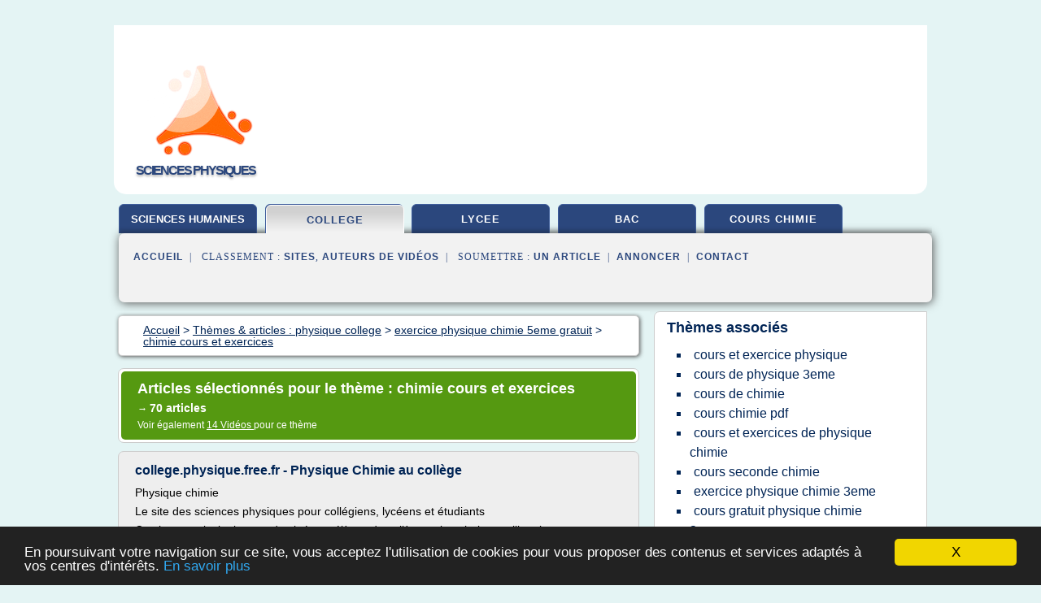

--- FILE ---
content_type: text/html; charset=UTF-8
request_url: https://www.sciencesphysiques.fr/ph/c,k/bloglist/chimie+cours+et+exercices,1
body_size: 55736
content:
<html><head><title>chimie cours et exercices :
              college.physique.free.fr - Physique Chimie au coll&#xE8;ge
                (article) 
              </title><meta http-equiv="content-type" content="text/html; charset=utf-8"/><meta name="description" content="Sites sur chimie cours et exercices: ; "/><meta name="keywords" content="physique college, chimie cours et exercices, vid&#xE9;os, article, videos, articles, video, vid&#xE9;o"/><meta content="General" name="rating"/><link href="/taggup/css/style,v2.css" rel="stylesheet" type="text/css"/><link href="/taggup/css/fluid_grid.css" rel="stylesheet" type="text/css"/><link href="/taggup/css/glow-tabs/tabs.css" rel="stylesheet" type="text/css"/><script type="text/javascript" src="/taggup//js/taggup.js"><!--NOT EMPTY--></script><script src="/taggup/domains/common/jquery/js/jquery-1.7.1.min.js"><!--NOT EMPTY--></script><script src="/taggup/domains/common/jquery/js/jquery-ui-1.8.17.custom.min.js"><!--NOT EMPTY--></script><link href="/taggup/domains/common/jquery/css/ui-lightness/jquery-ui-1.8.17.custom.css" media="all" type="text/css" rel="stylesheet"/><script type="text/javascript" src="/taggup/domains/common/windows_js_1.3/javascripts/prototype.js"><!--NOT EMPTY--></script><script type="text/javascript" src="/taggup/domains/common/windows_js_1.3/javascripts/window.js"><!--NOT EMPTY--></script><script type="text/javascript" src="/taggup/domains/common/windows_js_1.3/javascripts/effects.js"><!--NOT EMPTY--></script><script type="text/javascript" src="/taggup/domains/common/windows_js_1.3/javascripts/window_ext.js"><!--NOT EMPTY--></script><link href="/taggup/domains/common/windows_js_1.3/themes/default.css" rel="stylesheet" type="text/css"/><script type="text/javascript">var switchTo5x=true;</script>
<script type="text/javascript" src="https://w.sharethis.com/button/buttons.js"></script>
<script type="text/javascript" src="https://s.sharethis.com/loader.js"></script>

<script type="text/javascript">

   jQuery.noConflict();

   jQuery(document).ready(function(){
     jQuery("a.ext").click(function(){ 
        var url = this.href;

        jQuery.ajax({
        async: false,
        type: "GET",
        url: "/logger", 
        data: {
                sid: Math.random(), 
                clicked: url,
		source: window.location.href
        },
        contentType: "application/x-www-form-urlencoded; charset=UTF-8",
        cache: false
        });
        return true; 
    });
  });

  </script><meta name="viewport" content="width=device-width, initial-scale=1"/><script async="" src="//pagead2.googlesyndication.com/pagead/js/adsbygoogle.js"></script><script>
	  (adsbygoogle = window.adsbygoogle || []).push({
	    google_ad_client: "ca-pub-0960210551554417",
	    enable_page_level_ads: true
	  });
	</script></head><body id="top"><script type="text/javascript">
  window.google_analytics_uacct = "UA-1031560-1"
</script>
<center><div id="fixed_header"><div id="fixed_header_logo"><a href="/"><img border="0" src="/logo.png"/></a></div><div id="fixed_header_menu" style="padding-right: 30px"><a onclick="Element.show('navigation_menu'); Element.hide('show_menu');Element.show('hide_menu');" id="show_menu" style="cursor: pointer">Menu</a><a onclick="Element.hide('navigation_menu'); Element.hide('hide_menu');Element.show('show_menu');" id="hide_menu" style="cursor: pointer">Fermer Menu</a></div></div><script type="text/javascript">
    Element.hide('hide_menu');
  </script><div id="fixed_header_mobile"><div id="fixed_header_logo"><a href="/"><img border="0" src="/logo.png"/></a></div><div id="fixed_header_menu" style="padding-right: 30px"><a onclick="Element.show('navigation_menu'); Element.hide('show_mobile_menu');Element.show('hide_mobile_menu');" id="show_mobile_menu" style="cursor: pointer">Menu</a><a onclick="Element.hide('navigation_menu'); Element.hide('hide_mobile_menu');Element.show('show_mobile_menu');" id="hide_mobile_menu" style="cursor: pointer">Fermer Menu</a></div></div><script type="text/javascript">
    Element.hide('hide_mobile_menu');
  </script><script type="text/javascript"><!--
     if(jQuery(window).outerWidth() > 768){
       jQuery("#fixed_header").hide();
     }

     jQuery(window).resize(function () {
        jQuery("#navigation_menu").hide();
        jQuery("#hide_mobile_menu").hide();
        jQuery("#show_mobile_menu").show();
        jQuery("#hide_menu").hide();
        jQuery("#show_menu").show();
        if (jQuery(this).scrollTop() > 80) {
           jQuery("#fixed_header").show();
        } else {
           jQuery("#fixed_header").hide();
        }
     });


     jQuery(window).scroll(function () { 
	jQuery("#navigation_menu").hide();
	jQuery("#hide_mobile_menu").hide();
	jQuery("#show_mobile_menu").show();
	jQuery("#hide_menu").hide();
	jQuery("#show_menu").show();

	if (jQuery(this).scrollTop() > 80) {
           jQuery("#fixed_header").show();
	} else {
	   jQuery("#fixed_header").hide();
	}
     });

      --></script><div id="container"><!--header-top--><div class="logo_container"><table cellspacing="0" cellpadding="10" border="0"><tr><td align="center">      <a href="/">
        <img border="0" src="/logo.png"/>
      </a>
      <div class="logo"><a>sciences physiques</a></div>

</td><td><div class="header_banner_ad"><script async src="//pagead2.googlesyndication.com/pagead/js/adsbygoogle.js"></script>
<!-- responsive-text-display -->
<ins class="adsbygoogle"
     style="display:block"
     data-ad-client="ca-pub-0960210551554417"
     data-ad-slot="9996705600"
     data-ad-format="auto"
     data-full-width-responsive="true"></ins>
<script>
(adsbygoogle = window.adsbygoogle || []).push({});
</script>

</div></td></tr></table></div><div id="navigation_menu"><ul><li><a href="/index.html">Accueil</a></li><li><a href="/index.html"> Sciences Humaines</a></li><li><a href="/ph/2/physique+college.html" id="current" class="selected"> Physique College</a></li><li><a href="/ph/3/physique+lycee.html"> Physique Lyc&#xE9;e</a></li><li><a href="/ph/4/bac+physique.html"> Bac Physique</a></li><li><a href="/ph/5/cours+chimie.html"> Cours Chimie</a></li><li><a href="/ph/top/blogs/0">Classement de Sites</a></li><li><a href="/ph/top/producers/0">Classement Auteurs de Vid&#xE9;os</a></li><li><a rel="nofollow" href="/submit.php">
        Soumettre 
      un article</a></li><li><a rel="nofollow" href="/advertise.php">Annoncer</a></li><li><a rel="nofollow" href="/contact.php">Contact</a></li></ul></div><script type="text/javascript">
             Element.hide('navigation_menu');
           </script><div id="header"><ul id="navigation"><li><a href="/index.html" style="letter-spacing: 0px;">sciences humaines</a></li><li id="current" class="selected"><a href="/ph/2/physique+college.html">college</a></li><li><a href="/ph/3/physique+lycee.html">lycee</a></li><li><a href="/ph/4/bac+physique.html">bac</a></li><li><a href="/ph/5/cours+chimie.html">cours chimie</a></li><li class="shadow"/></ul><div id="subnavigation"><span>&#xA0;&#xA0;</span><a href="/index.html">Accueil</a><span>&#xA0;&#xA0;|&#xA0;&#xA0; 
        Classement :
      </span><a href="/ph/top/blogs/0">Sites</a><span>, </span><a href="/ph/top/producers/0">Auteurs de Vid&#xE9;os</a><span>&#xA0;&#xA0;|&#xA0;&#xA0; 
        Soumettre :
      </span><a rel="nofollow" href="/submit.php">un article</a><span>&#xA0;&#xA0;|&#xA0;&#xA0;</span><a rel="nofollow" href="/advertise.php">Annoncer</a><span>&#xA0;&#xA0;|&#xA0;&#xA0;</span><a rel="nofollow" href="/contact.php">Contact</a><div id="header_ad"><script type="text/javascript"><!--
        google_ad_client = "pub-0960210551554417";
        /* 728x15, created 3/31/11 */
        google_ad_slot = "0839699374";
        google_ad_width = 728;
        google_ad_height = 15;
        //-->
        </script>
        <script type="text/javascript"
        src="https://pagead2.googlesyndication.com/pagead/show_ads.js">
          <!--NOT EMPTY-->
        </script>
</div></div></div><div id="content"><div id="path"><ol vocab="http://schema.org/" typeof="BreadcrumbList" id="path_BreadcrumbList"><li property="itemListElement" typeof="ListItem"><a property="item" typeof="WebPage" href="/index.html"><span property="name">Accueil</span></a><meta property="position" content="1"/></li><li><span> &gt; </span></li><li property="itemListElement" typeof="ListItem"><a class="selected" property="item" typeof="WebPage" href="/ph/2/physique+college.html"><span property="name">Th&#xE8;mes &amp; articles :
                            physique college</span></a><meta property="position" content="2"/></li><li><span> &gt; </span></li><li property="itemListElement" typeof="ListItem"><a href="/ph/c,k/bloglist/exercice+physique+chimie+5eme+gratuit,0" typeof="WebPage" property="item"><span property="name">exercice physique chimie 5eme gratuit</span></a><meta property="position" content="3"/></li><li><span> &gt; </span></li><li property="itemListElement" typeof="ListItem"><a href="/ph/c,k/bloglist/chimie+cours+et+exercices,0" typeof="WebPage" property="item"><span property="name">chimie cours et exercices</span></a><meta property="position" content="4"/></li></ol></div><div id="main_content"><div class="pagination"><div class="pagination_inner"><p class="hilite">
        Articles s&#xE9;lectionn&#xE9;s pour le th&#xE8;me : 
      chimie cours et exercices</p><p> 
		      &#x2192; <span class="bold">70
        articles 
      </span></p><p>
         Voir &#xE9;galement
      <a href="/ph/c,k/videolist/chimie+cours+et+exercices,0">14 
        Vid&#xE9;os
      </a>
        pour ce th&#xE8;me
      </p></div></div><div id="itemList"><div class="evenItem"><h1>college.physique.free.fr - Physique Chimie au coll&#xE8;ge</h1><p>Physique chimie</p><p>Le site des sciences physiques pour&#xA0;coll&#xE9;giens, lyc&#xE9;ens et &#xE9;tudiants</p><p>Ce site est principalement destin&#xE9; aux &#xE9;l&#xE8;ves de coll&#xE8;ge qui souhaitent utiliser les ressources gratuites de physique chimie pr&#xE9;sentes sur&#xA0;internet. De nombreux cours et activit&#xE9;s (souvent d'une qualit&#xE9; et d'une inventivit&#xE9; p&#xE9;dagogique remarquables.) sont disponibles sur le net mais le temps, et parfois...<read_more/></p><p><a target="_blank" href="/ph/blog/college.physique.free.fr/0#http://college.physique.free.fr/" class="ext" rel="nofollow">
        Lire la suite
      <img class="icon" border="0" src="/taggup/domains/common/ext_arrow.png"/></a></p><p><span class="property">Date: </span>2016-11-10 07:07:19<br/><span class="property">
        Site :
      </span><a href="/ph/blog/college.physique.free.fr/0">http://college.physique.free.fr</a></p><p><span class="property">
        Th&#xE8;mes li&#xE9;s 
      : </span><a href="/ph/c,k/bloglist/exercices+de+physique+chimie+de+college+-+classe+de+4eme,0" style="font-size: &#10;      11px&#10;    ;">exercices de physique chimie de college - classe de 4eme</a> /
         <a href="/ph/c,k/bloglist/site+de+physique+chimie+college,0" style="font-size: &#10;      12px&#10;    ;">site de physique chimie college</a> /
         <a href="/ph/c,k/bloglist/cours+physique+chimie+3eme+college,0" style="font-size: &#10;      12px&#10;    ;">cours physique chimie 3eme college</a> /
         <a href="/ph/c,k/bloglist/programme+physique+chimie+college+4eme,0" style="font-size: &#10;      11px&#10;    ;">programme physique chimie college 4eme</a> /
         <a href="/ph/c,k/bloglist/physique+chimie+college+4eme,0" style="font-size: &#10;      12px&#10;    ;">physique chimie college 4eme</a></p><div class="tag_ad">

<style type="text/css">
@media (min-width: 769px) {
div.tag_ad_1_desktop {  }
div.tag_ad_1_mobile { display: none }
}

@media (max-width: 768px) {
div.tag_ad_1_mobile {  }
div.tag_ad_1_desktop { display: none }
}

</style>

<div class="tag_ad_1_desktop">

<script type="text/javascript"><!--
        google_ad_client = "pub-0960210551554417";
        /* 468x15, created 3/31/11 */
        google_ad_slot = "8030561878";
        google_ad_width = 468;
        google_ad_height = 15;
        //-->
        </script>
        <script type="text/javascript"
        src="https://pagead2.googlesyndication.com/pagead/show_ads.js">
          <!--NOT EMPTY-->
        </script>

</div>


<div class="tag_ad_1_mobile">

<script async src="//pagead2.googlesyndication.com/pagead/js/adsbygoogle.js"></script>
<!-- responsive-text-display -->
<ins class="adsbygoogle"
     style="display:block"
     data-ad-client="ca-pub-0960210551554417"
     data-ad-slot="9996705600"
     data-ad-format="auto"></ins>
<script>
(adsbygoogle = window.adsbygoogle || []).push({});
</script>

</div>
</div></div><div class="oddItem"><h2>SOCLES, le dispositif de soutien &#xE0; la formation en ...</h2><p>SOCLES, le dispositif de soutien &#xE0; la formation en sciences</p><p>Accueil &#xB7; SOCLES, le dispositif de soutien &#xE0; la formation en sciences</p><p>SOCLE 3</p><p>QuidQuam ?</p><p>SOCLES, C'EST QUOI?</p><p>Le projet SOCLES pour &#xAB; Services Ouverts de Cours Libres En Sciences &#xBB; consiste &#xE0; la cr&#xE9;ation d'un dispositif complet et unique de soutien &#xE0; la formation &#xE0; distance, avec une offre de plus de 1000 heures de contenus...<read_more/></p><p><a target="_blank" href="/ph/blog/www.unisciel.fr/0#http://www.unisciel.fr/socles/" class="ext" rel="nofollow">
        Lire la suite
      <img class="icon" border="0" src="/taggup/domains/common/ext_arrow.png"/></a></p><p><br/><span class="property">
        Site :
      </span><a href="/ph/blog/www.unisciel.fr/0">http://www.unisciel.fr</a></p><p><span class="property">
        Th&#xE8;mes li&#xE9;s 
      : </span><a href="/ph/c,k/bloglist/cours+d+ete+chimie+physique,0" style="font-size: &#10;      18px&#10;    ;">cours d ete chimie physique</a> /
         <a href="/ph/c,k/bloglist/cours+de+sciences+physique+chimie,0" style="font-size: &#10;      16px&#10;    ;">cours de sciences physique chimie</a> /
         <a href="/ph/c,k/bloglist/cours+de+physique+chimie+licence+1,0" style="font-size: &#10;      12px&#10;    ;">cours de physique chimie licence 1</a> /
         <a href="/ph/c,k/bloglist/cours+et+exercices+de+physique+licence+1,0" style="font-size: &#10;      12px&#10;    ;">cours et exercices de physique licence 1</a> /
         <a href="/ph/c,k/bloglist/cours+d+ete+chimie,0" style="font-size: &#10;      16px&#10;    ;">cours d ete chimie</a></p><div class="tag_ad">

<style type="text/css">
@media (min-width: 769px) {
div.tag_ad_2_desktop {  }
div.tag_ad_2_mobile { display: none }
}

@media (max-width: 768px) {
div.tag_ad_2_mobile {  }
div.tag_ad_2_desktop { display: none }
}

</style>

<div class="tag_ad_2_desktop">

<script type="text/javascript"><!--
        google_ad_client = "pub-0960210551554417";
        /* 468x15, created 3/31/11 */
        google_ad_slot = "8030561878";
        google_ad_width = 468;
        google_ad_height = 15;
        //-->
        </script>
        <script type="text/javascript"
        src="https://pagead2.googlesyndication.com/pagead/show_ads.js">
          <!--NOT EMPTY-->
        </script>

</div>


<div class="tag_ad_2_mobile">

<script async src="//pagead2.googlesyndication.com/pagead/js/adsbygoogle.js"></script>
<!-- responsive-text-display -->
<ins class="adsbygoogle"
     style="display:block"
     data-ad-client="ca-pub-0960210551554417"
     data-ad-slot="9996705600"
     data-ad-format="auto"></ins>
<script>
(adsbygoogle = window.adsbygoogle || []).push({});
</script>

</div>
</div></div><div class="evenItem"><h2>europhys.stav.free.fr - Accueil</h2><p>Organisation du site</p><p>&#xA0;</p><p>Coll&#xE8;ge&#xA0;</p><p>Cours et activit&#xE9;s&#xA0;pour l'enseignement g&#xE9;n&#xE9;ral de la physique-chimie au coll&#xE8;ge, en fran&#xE7;ais et en anglais.&#xA0;</p><p>&#xA0;</p><p>Lyc&#xE9;e&#xA0;</p><p>Cours,...<read_more/></p><p><a target="_blank" href="/ph/blog/europhys.stav.free.fr/0#http://europhys.stav.free.fr/" class="ext" rel="nofollow">
        Lire la suite
      <img class="icon" border="0" src="/taggup/domains/common/ext_arrow.png"/></a></p><p><span class="property">Date: </span>2017-01-01 22:55:29<br/><span class="property">
        Site :
      </span><a href="/ph/blog/europhys.stav.free.fr/0">http://europhys.stav.free.fr</a></p><p><span class="property">
        Th&#xE8;mes li&#xE9;s 
      : </span><a href="/ph/c,k/bloglist/cours+de+physique+chimie+lycee+france,0" style="font-size: &#10;      12px&#10;    ;">cours de physique chimie lycee france</a> /
         <a href="/ph/c,k/bloglist/enseignement+physique+chimie+lycee,0" style="font-size: &#10;      14px&#10;    ;">enseignement physique chimie lycee</a> /
         <a href="/ph/c,k/bloglist/site+d+exercice+de+physique+chimie+lycee,0" style="font-size: &#10;      12px&#10;    ;">site d'exercice de physique chimie lycee</a> /
         <a href="/ph/c,k/bloglist/cours+et+exercices+de+physique+chimie+au+lycee,0" style="font-size: &#10;      14px&#10;    ;">cours et exercices de physique chimie au lycee</a> /
         <a href="/ph/c,k/bloglist/physique+chimie+lycee+france,0" style="font-size: &#10;      14px&#10;    ;">physique chimie lycee france</a></p><div class="tag_ad">
<script async src="//pagead2.googlesyndication.com/pagead/js/adsbygoogle.js"></script>
<!-- responsive-text-display -->
<ins class="adsbygoogle"
     style="display:block"
     data-ad-client="ca-pub-0960210551554417"
     data-ad-slot="9996705600"
     data-ad-format="auto"></ins>
<script>
(adsbygoogle = window.adsbygoogle || []).push({});
</script>

</div></div><div class="oddItem"><h2>[FAQ] la physique en premier cycle universitaire</h2><p>[FAQ] la physique en premier cycle universitaire</p><p>salut</p><p>j'ai commenc&#xE9; a bricoler qq chose pour la FAQ sur la physique &#xE0; l'universit&#xE9;</p><p>dites moi si c'est dans l'esprit de la FAQ, si c'est correctement &#xE9;crit..blablabla</p><p>merci d'avance</p><p>La physique &#xE0; l'universit&#xE9;</p><p>A l'universit&#xE9;, il n'existe pas de parcours type en physique. En effet la r&#xE9;forme LMD permet aux &#xE9;tudiants d'avoir un enseignement &#xE0;...<read_more/></p><p><a target="_blank" href="/ph/blog/forums.futura-sciences.com/0#http://forums.futura-sciences.com/orientation-apres-bac/161760-faq-physique-premier-cycle-universitaire.html" class="ext" rel="nofollow">
        Lire la suite
      <img class="icon" border="0" src="/taggup/domains/common/ext_arrow.png"/></a></p><p><br/><span class="property">
        Site :
      </span><a href="/ph/blog/forums.futura-sciences.com/0">http://forums.futura-sciences.com</a></p><p><span class="property">
        Th&#xE8;mes li&#xE9;s 
      : </span><a href="/ph/c,k/bloglist/cours+de+physique+chimie+en+premiere+l,0" style="font-size: &#10;      16px&#10;    ;">cours de physique chimie en premiere l</a> /
         <a href="/ph/c,k/bloglist/cours+d+ete+chimie+physique,0" style="font-size: &#10;      18px&#10;    ;">cours d ete chimie physique</a> /
         <a href="/ph/c,k/bloglist/licence+physique+chimie+cours,0" style="font-size: &#10;      14px&#10;    ;">licence physique chimie cours</a> /
         <a href="/ph/c,k/bloglist/cours+physique+chimie+premiere+s+optique,0" style="font-size: &#10;      12px&#10;    ;">cours physique chimie premiere s optique</a> /
         <a href="/ph/c,k/bloglist/programme+licence+physique+chimie,0" style="font-size: &#10;      12px&#10;    ;">programme licence physique chimie</a></p></div><div class="evenItem"><h2>Chimie g&#xE9;n&#xE9;rale - Tout le cours en fiches - Dunod</h2><p>2016   - 2&#xE8;me &#xE9;dition - 528 pages - 193x250 mm</p><p>EAN13 : 9782100743698</p><p>Cet ouvrage pr&#xE9;sente les notions de Chimie g&#xE9;n&#xE9;rale enseign&#xE9;es dans les premi&#xE8;res ann&#xE9;es d'&#xE9;tudes sup&#xE9;rieures (Sciences de la vie, de la mati&#xE8;re, Sant&#xE9;). En 200 fiches, ce cours concis est compl&#xE9;t&#xE9; par des encadr&#xE9;s techniques ou d&#xE9;di&#xE9;s &#xE0; une application industrielle. Cette nouvelle &#xE9;dition offre des QCM et des...<read_more/></p><p><a target="_blank" href="/ph/blog/www.dunod.com/0#http://www.dunod.com/sciences-techniques/sciences-fondamentales/chimie-et-genie-chimique/licence/chimie-generale-tout-le-cours-en-fiches" class="ext" rel="nofollow">
        Lire la suite
      <img class="icon" border="0" src="/taggup/domains/common/ext_arrow.png"/></a></p><p><br/><span class="property">
        Site :
      </span><a href="/ph/blog/www.dunod.com/0">dunod.com</a></p><p><span class="property">
        Th&#xE8;mes li&#xE9;s 
      : </span><a href="/ph/c,k/bloglist/cours+de+physique+chimie+en+premiere+l,0" style="font-size: &#10;      16px&#10;    ;">cours de physique chimie en premiere l</a> /
         <a href="/ph/c,k/bloglist/fiche+de+cours+physique+chimie+premiere+s,0" style="font-size: &#10;      12px&#10;    ;">fiche de cours physique chimie premiere s</a> /
         <a href="/ph/c,k/bloglist/physique+chimie+premiere+l,0" style="font-size: &#10;      16px&#10;    ;">physique chimie premiere l</a> /
         <a href="/ph/c,k/bloglist/cours+physique+chimie+2eme+science,0" style="font-size: &#10;      12px&#10;    ;">cours physique chimie 2eme science</a> /
         <a href="/ph/c,k/bloglist/cours+de+chimie+general,0" style="font-size: &#10;      12px&#10;    ;">cours de chimie general</a></p></div><div class="oddItem"><h2>Physique Chimie</h2><p>En savoir +</p><p>19/01/2017 : Sixi&#xE8;me : Les mouvements simples</p><p>D&#xE9;couvrez la physique chimie au travers de cours largement illustr&#xE9;s   et d'exercices corrig&#xE9;s.   Vous...<read_more/></p><p><a target="_blank" href="/ph/blog/unclassified/0#http://physique.chimie.29.free.fr/index.html" class="ext" rel="nofollow">
        Lire la suite
      <img class="icon" border="0" src="/taggup/domains/common/ext_arrow.png"/></a></p><p><span class="property">Date: </span>2017-01-19 19:37:34<br/><span class="property">
        Site :
      </span>http://physique.chimie.29.free.fr</p><p><span class="property">
        Th&#xE8;mes li&#xE9;s 
      : </span><a href="/ph/c,k/bloglist/cours+d+ete+chimie+physique,0" style="font-size: &#10;      18px&#10;    ;">cours d ete chimie physique</a> /
         <a href="/ph/c,k/bloglist/cours+et+exercices+de+physique+chimie,0" style="font-size: &#10;      14px&#10;    ;">cours et exercices de physique chimie</a> /
         <a href="/ph/c,k/bloglist/exercices+corriges+physique+chimie,0" style="font-size: &#10;      14px&#10;    ;">exercices corriges physique chimie</a> /
         <a href="/ph/c,k/bloglist/cours+de+physique+et+chimie,0" style="font-size: &#10;      18px&#10;    ;">cours de physique et chimie</a> /
         <a href="/ph/c,k/bloglist/corrige+d+exercice+de+physique,0" style="font-size: &#10;      14px&#10;    ;">corrige d'exercice de physique</a></p></div><div class="evenItem"><h2>Cours particuliers physique Bruxelles : 55 profs - Superprof</h2><p>Dipl&#xF4;m&#xE9; de l'ath&#xE9;n&#xE9;e des pagodes dans l'option math 8h/ sciences fortes et &#xE9;tudiant &#xE0; la solvay brussels school, mes cours s'adressent &#xE0; des &#xE9;l&#xE8;ves du secondaire qui ont des difficult&#xE9;s en math&#xE9;matiques, physique et chimie.</p><p>Lionnel</p><p>Etudiant en ing&#xE9;nierie donne cours de maths et de physique jusqu'en premi&#xE8;re bachelier.</p><p>Ag&#xE9; de 21 ans, je suis actuellement &#xE9;tudiant en &#xE9;cole...<read_more/></p><p><a target="_blank" href="/ph/blog/www.superprof.be/0#http://www.superprof.be/cours/physique/bruxelles/" class="ext" rel="nofollow">
        Lire la suite
      <img class="icon" border="0" src="/taggup/domains/common/ext_arrow.png"/></a></p><p><br/><span class="property">
        Site :
      </span><a href="/ph/blog/www.superprof.be/0">http://www.superprof.be</a></p><p><span class="property">
        Th&#xE8;mes li&#xE9;s 
      : </span><a href="/ph/c,k/bloglist/cours+science+physique+3eme+secondaire,0" style="font-size: &#10;      11px&#10;    ;">cours science physique 3eme secondaire</a> /
         <a href="/ph/c,k/bloglist/cours+physique+chimie+3eme+annee+secondaire,0" style="font-size: &#10;      11px&#10;    ;">cours physique chimie 3eme annee secondaire</a> /
         <a href="/ph/c,k/bloglist/cours+de+sciences+physique+chimie,0" style="font-size: &#10;      16px&#10;    ;">cours de sciences physique chimie</a> /
         <a href="/ph/c,k/bloglist/cours+physique+chimie+3eme+secondaire,0" style="font-size: &#10;      11px&#10;    ;">cours physique chimie 3eme secondaire</a> /
         <a href="/ph/c,k/bloglist/cours+physique+chimie+premiere+s,0" style="font-size: &#10;      14px&#10;    ;">cours physique chimie premiere s</a></p></div><div class="oddItem"><h2>La mole et la concentration molaire - physique-chimie-lycee.fr</h2><p>CHIMIE Cours - Classe de seconde</p><p>Des cours gratuits de sciences physiques de niveau lyc&#xE9;e pour apprendre r&#xE9;viser et approfondir</p><p>Des exercices et sujets corrig&#xE9;s pour s'entrainer.</p><p>Des liens pour d&#xE9;couvrir</p><p>Chapitre 6 : Solutions et concentrations</p><p>Sport - seconde</p><p>Chapitre 3: Solutions et dilutions</p><p>La mole et la concentration molaire</p><p>Qu'est-ce qu'une mole ?</p><p>La mole est une unit&#xE9; de quantit&#xE9; qui...<read_more/></p><p><a target="_blank" href="/ph/blog/www.physique-chimie-lycee.fr/0#http://www.physique-chimie-lycee.fr/cours-seconde-chimie/sa06_3-mole-concentration.html" class="ext" rel="nofollow">
        Lire la suite
      <img class="icon" border="0" src="/taggup/domains/common/ext_arrow.png"/></a></p><p><br/><span class="property">
        Site :
      </span><a href="/ph/blog/www.physique-chimie-lycee.fr/0">http://www.physique-chimie-lycee.fr</a></p><p><span class="property">
        Th&#xE8;mes li&#xE9;s 
      : </span><a href="/ph/c,k/bloglist/cours+et+exercices+de+physique+chimie+au+lycee,0" style="font-size: &#10;      14px&#10;    ;">cours et exercices de physique chimie au lycee</a> /
         <a href="/ph/c,k/bloglist/cours+de+physique+chimie+au+lycee,0" style="font-size: &#10;      14px&#10;    ;">cours de physique chimie au lycee</a> /
         <a href="/ph/c,k/bloglist/volume+molaire+cours+physique+chimie,0" style="font-size: &#10;      11px&#10;    ;">volume molaire cours physique chimie</a> /
         <a href="/ph/c,k/bloglist/cours+physique+chimie+gratuit,0" style="font-size: &#10;      14px&#10;    ;">cours physique chimie gratuit</a> /
         <a href="/ph/c,k/bloglist/cours+de+sciences+physique+chimie,0" style="font-size: &#10;      16px&#10;    ;">cours de sciences physique chimie</a></p></div><div class="evenItem"><h2>La masse molaire - physique-chimie-lycee.fr</h2><p>CHIMIE Cours - Classe de seconde</p><p>Des cours gratuits de sciences physiques de niveau lyc&#xE9;e pour apprendre r&#xE9;viser et approfondir</p><p>Des exercices et sujets corrig&#xE9;s pour s'entrainer.</p><p>Des liens pour d&#xE9;couvrir</p><p>Chapitre 6 : Solutions et concentrations</p><p>Sport - seconde</p><p>Chapitre 3: Solutions et dilutions</p><p>La masse molaire</p><p>D&#xE9;finition et calcul&#xA0;de la masse molaire</p><p>Par d&#xE9;finition la masse molaire d'une...<read_more/></p><p><a target="_blank" href="/ph/blog/www.physique-chimie-lycee.fr/0#http://www.physique-chimie-lycee.fr/cours-seconde-chimie/sa06_4-masse-molaire.html" class="ext" rel="nofollow">
        Lire la suite
      <img class="icon" border="0" src="/taggup/domains/common/ext_arrow.png"/></a></p><p><br/><span class="property">
        Site :
      </span><a href="/ph/blog/www.physique-chimie-lycee.fr/0">http://www.physique-chimie-lycee.fr</a></p><p><span class="property">
        Th&#xE8;mes li&#xE9;s 
      : </span><a href="/ph/c,k/bloglist/cours+et+exercices+de+physique+chimie+au+lycee,0" style="font-size: &#10;      14px&#10;    ;">cours et exercices de physique chimie au lycee</a> /
         <a href="/ph/c,k/bloglist/cours+de+physique+chimie+au+lycee,0" style="font-size: &#10;      14px&#10;    ;">cours de physique chimie au lycee</a> /
         <a href="/ph/c,k/bloglist/cours+physique+chimie+gratuit,0" style="font-size: &#10;      14px&#10;    ;">cours physique chimie gratuit</a> /
         <a href="/ph/c,k/bloglist/cours+de+sciences+physique+chimie,0" style="font-size: &#10;      16px&#10;    ;">cours de sciences physique chimie</a> /
         <a href="/ph/c,k/bloglist/cours+d+ete+chimie+physique,0" style="font-size: &#10;      18px&#10;    ;">cours d ete chimie physique</a></p></div><div class="oddItem"><h2>cours physique chimie de terminale ST2S (TS)</h2><p>cours de physique chimie de TST2S pour mes &#xE9;l&#xE8;ves pr&#xE9;f&#xE9;r&#xE9;s !</p><p>Partie 1 : Pression et circulation sanguine</p><p>Les forces 1) D&#xE9;finition  2) Interactions  3) Caract&#xE9;ristiques  4) Repr&#xE9;sentation  5) Cas du poids</p><p>La pression 1) Notion de pression  2) Pression atmosph&#xE9;rique  3) Mesure d'une pression  4) Les unit&#xE9;s</p><p>La tension art&#xE9;rielle 1) Introduction  2) Pression  3) Plong&#xE9;e sous-marine  4)...<read_more/></p><p><a target="_blank" href="/ph/blog/www.sciensass.net/0#http://www.sciensass.net/cours_TST2S.php" class="ext" rel="nofollow">
        Lire la suite
      <img class="icon" border="0" src="/taggup/domains/common/ext_arrow.png"/></a></p><p><br/><span class="property">
        Site :
      </span><a href="/ph/blog/www.sciensass.net/0">http://www.sciensass.net</a></p><p><span class="property">
        Th&#xE8;mes li&#xE9;s 
      : </span><a href="/ph/c,k/bloglist/cours+physique+chimie+terminale+st2s,0" style="font-size: &#10;      11px&#10;    ;">cours physique chimie terminale st2s</a> /
         <a href="/ph/c,k/bloglist/cours+de+physique+chimie+premiere+st2s,0" style="font-size: &#10;      11px&#10;    ;">cours de physique chimie premiere st2s</a> /
         <a href="/ph/c,k/bloglist/cours+et+exercices+de+physique+chimie+terminale+s,0" style="font-size: &#10;      14px&#10;    ;">cours et exercices de physique chimie terminale s</a> /
         <a href="/ph/c,k/bloglist/cours+de+physique+chimie+terminale+s,0" style="font-size: &#10;      14px&#10;    ;">cours de physique chimie terminale s</a> /
         <a href="/ph/c,k/bloglist/cours+de+physique+chimie+terminale,0" style="font-size: &#10;      14px&#10;    ;">cours de physique chimie terminale</a></p></div><div class="evenItem"><h2>Des cours en ligne de niveau secondaire offerts &#xE0; tous par ...</h2><p>Partager sur Twitter</p><p>MONTR&#xFFFD;?AL, le 1er mai 2013 /CNW Telbec/ - Un an apr&#xE8;s avoir implant&#xE9; l'usage de la tablette &#xE9;lectronique dans ses classes, le Coll&#xE8;ge Jean-Eudes (CJE) de Montr&#xE9;al innove encore et annonce qu'il va offrir &#xE0; compter de l'&#xE9;t&#xE9; 2013 certains cours de niveau secondaire &#xE0; distance. Le Coll&#xE8;ge s'associe &#xE0; la firme DIdacti pour concr&#xE9;tiser ce projet d'envergure.</p><p>Dans un...<read_more/></p><p><a target="_blank" href="/ph/blog/unclassified/0#http://ecolebranchee.com/2013/05/02/des-cours-en-ligne-de-niveau-secondaire-offerts-a-tous-par-le-college-jean-eudes/" class="ext" rel="nofollow">
        Lire la suite
      <img class="icon" border="0" src="/taggup/domains/common/ext_arrow.png"/></a></p><p><br/><span class="property">
        Site :
      </span>http://ecolebranchee.com</p><p><span class="property">
        Th&#xE8;mes li&#xE9;s 
      : </span><a href="/ph/c,k/bloglist/cours+d+ete+chimie+5e+secondaire,0" style="font-size: &#10;      12px&#10;    ;">cours d'ete chimie 5e secondaire</a> /
         <a href="/ph/c,k/bloglist/cours+de+physique+5e+secondaire,0" style="font-size: &#10;      12px&#10;    ;">cours de physique 5e secondaire</a> /
         <a href="/ph/c,k/bloglist/cours+de+chimie+1ere+secondaire,0" style="font-size: &#10;      11px&#10;    ;">cours de chimie 1ere secondaire</a> /
         <a href="/ph/c,k/bloglist/cours+de+physique+secondaire,0" style="font-size: &#10;      12px&#10;    ;">cours de physique secondaire</a> /
         <a href="/ph/c,k/bloglist/cours+de+chimie+secondaire,0" style="font-size: &#10;      12px&#10;    ;">cours de chimie secondaire</a></p></div><div class="oddItem"><h2>Physique-Chimie Exercices incontournables BCPST 1re ann&#xE9;e ...</h2><p>Date de parution : 05/10/2011</p><p>E-book             - PDF - Contenu prot&#xE9;g&#xE9;</p><p>Pour &#xEA;tre &#xE0; l'aise dans le passage du cours aux exercices et &#xEA;tre capable d'affronter un probl&#xE8;me de type concours, l'&#xE9;tudiant de classes pr&#xE9;paratoires doit conna&#xEE;tre un certain nombre d'exercices fondamentaux et en...<read_more/></p><p><a target="_blank" href="/ph/blog/unclassified/0#http://ebook.la-croix.com/ebooks/physique-chimie-exercices-incontournables-bcpst-1re-annee-9782100571048_110587_12.html" class="ext" rel="nofollow">
        Lire la suite
      <img class="icon" border="0" src="/taggup/domains/common/ext_arrow.png"/></a></p><p><br/><span class="property">
        Site :
      </span>http://ebook.la-croix.com</p><p><span class="property">
        Th&#xE8;mes li&#xE9;s 
      : </span><a href="/ph/c,k/bloglist/physique+chimie+exercices+incontournables+bcpst+1re+annee+pdf,0" style="font-size: &#10;      11px&#10;    ;">physique chimie exercices incontournables bcpst 1re annee pdf</a> /
         <a href="/ph/c,k/bloglist/physique+exercices+incontournables+pdf,0" style="font-size: &#10;      11px&#10;    ;">physique exercices incontournables pdf</a> /
         <a href="/ph/c,k/bloglist/cours+et+exercices+de+physique+chimie,0" style="font-size: &#10;      14px&#10;    ;">cours et exercices de physique chimie</a> /
         <a href="/ph/c,k/bloglist/exercice+et+probleme+physique+chimie,0" style="font-size: &#10;      12px&#10;    ;">exercice et probleme physique chimie</a> /
         <a href="/ph/c,k/bloglist/physique+exercices+incontournables,0" style="font-size: &#10;      12px&#10;    ;">physique exercices incontournables</a></p></div><div class="evenItem"><h2>Cours, examens et exercices gratuits et corrig&#xE9;s - 5 cours ...</h2><p>Lire vos journaux</p><p>Consultation de fichiers PDF</p><p>Pour visualiser, imprimer et annoter les documents PDF t&#xE9;l&#xE9;charg&#xE9;s sur notre site, nous vous recommandons Adobe reader t&#xE9;l&#xE9;chargeable ici .</p><p>&#xA0;</p><p>5 cours &amp; 300 sujets corrig&#xE9;s de sciences physiques &amp; chimie de 3&#xE8;me AS et du baccalaur&#xE9;at</p><p>N&#xB0;</p><p>-</p><p>Professeur GUEZOURI Abdelkader, Lyc&#xE9;e Maraval,...<read_more/></p><p><a target="_blank" href="/ph/blog/unclassified/0#http://cours-examens.org/index.php/etudes-secondaires?id=153" class="ext" rel="nofollow">
        Lire la suite
      <img class="icon" border="0" src="/taggup/domains/common/ext_arrow.png"/></a></p><p><span class="property">Date: </span>2017-03-10 00:42:30<br/><span class="property">
        Site :
      </span>http://cours-examens.org</p><p><span class="property">
        Th&#xE8;mes li&#xE9;s 
      : </span><a href="/ph/c,k/bloglist/cours+et+exercices+de+sciences+physiques+3eme+pdf,0" style="font-size: &#10;      11px&#10;    ;">cours et exercices de sciences physiques 3eme pdf</a> /
         <a href="/ph/c,k/bloglist/cours+et+exercices+de+physique+chimie+3eme+pdf,0" style="font-size: &#10;      12px&#10;    ;">cours et exercices de physique chimie 3eme pdf</a> /
         <a href="/ph/c,k/bloglist/cours+gratuit+physique+chimie+3eme,0" style="font-size: &#10;      12px&#10;    ;">cours gratuit physique chimie 3eme</a> /
         <a href="/ph/c,k/bloglist/cours+et+exercices+de+physique+chimie+3eme,0" style="font-size: &#10;      12px&#10;    ;">cours et exercices de physique chimie 3eme</a> /
         <a href="/ph/c,k/bloglist/exercices+corriges+de+sciences+physiques+3eme+pdf,0" style="font-size: &#10;      11px&#10;    ;">exercices corriges de sciences physiques 3eme pdf</a></p></div><div class="oddItem"><h2>La chimie, en route vers le g&#xE9;nie I - cours.edulib.org</h2><p>Veuillez noter que la suite du cours, &#xAB; La chimie, en route vers le g&#xE9;nie II &#xBB;, sera disponible au printemps 2017.</p><p>&#xFFFD;?quipe p&#xE9;dagogique</p><p>Patrice Farand</p><p>Patrice Farand est ing&#xE9;nieur chimiste et passionn&#xE9; d'enseignement. Charg&#xE9; d'enseignement &#xE0; Polytechnique Montr&#xE9;al et responsable du programme de baccalaur&#xE9;at en g&#xE9;nie chimique, il encadre pr&#xE8;s de 400 &#xE9;tudiants et les conseille dans...<read_more/></p><p><a target="_blank" href="/ph/blog/unclassified/0#https://cours.edulib.org/courses/course-v1:PolyMtl+CHE101.3+A2016/about" class="ext" rel="nofollow">
        Lire la suite
      <img class="icon" border="0" src="/taggup/domains/common/ext_arrow.png"/></a></p><p><br/><span class="property">
        Site :
      </span>https://cours.edulib.org</p><p><span class="property">
        Th&#xE8;mes li&#xE9;s 
      : </span><a href="/ph/c,k/bloglist/note+de+cours+chimie+secondaire+5,0" style="font-size: &#10;      11px&#10;    ;">note de cours chimie secondaire 5</a> /
         <a href="/ph/c,k/bloglist/notes+de+cours+chimie+generale,0" style="font-size: &#10;      12px&#10;    ;">notes de cours chimie generale</a> /
         <a href="/ph/c,k/bloglist/cours+de+chimie+1+annee+universitaire,0" style="font-size: &#10;      12px&#10;    ;">cours de chimie 1 annee universitaire</a> /
         <a href="/ph/c,k/bloglist/cours+de+chimie+premiere+annee+universitaire,0" style="font-size: &#10;      12px&#10;    ;">cours de chimie premiere annee universitaire</a> /
         <a href="/ph/c,k/bloglist/note+de+cours+chimie,0" style="font-size: &#10;      12px&#10;    ;">note de cours chimie</a></p></div><div class="evenItem"><h2>[PDF] T&#xE9;l&#xE9;charger Physique-Chimie Exercices ...</h2><p>EPUB T&#xFFFD;?L&#xFFFD;?CHARGER</p><p>Cette 2e &#xE9;dition a &#xE9;t&#xE9; enti&#xE8;rement revue et corrig&#xE9;e : elle est enti&#xE8;rement conforme &#xE0; la r&#xE9;forme des programmes des premi&#xE8;res ann&#xE9;es des classes pr&#xE9;paratoires 2013.</p><p>Pour &#xEA;tre &#xE0; l'aise dans le passage du cours aux exercices et &#xEA;tre capable d'affronter un probl&#xE8;me de type concours, l'&#xE9;tudiant de...<read_more/></p><p><a target="_blank" href="/ph/blog/unclassified/0#http://pdflibre.com/telecharger/b00ted0lfi" class="ext" rel="nofollow">
        Lire la suite
      <img class="icon" border="0" src="/taggup/domains/common/ext_arrow.png"/></a></p><p><br/><span class="property">
        Site :
      </span>http://pdflibre.com</p><p><span class="property">
        Th&#xE8;mes li&#xE9;s 
      : </span><a href="/ph/c,k/bloglist/physique+chimie+exercices+incontournables+bcpst+1re+annee+pdf,0" style="font-size: &#10;      11px&#10;    ;">physique chimie exercices incontournables bcpst 1re annee pdf</a> /
         <a href="/ph/c,k/bloglist/exercice+physique+chimie+ts,0" style="font-size: &#10;      12px&#10;    ;">exercice physique chimie ts</a> /
         <a href="/ph/c,k/bloglist/exercice+physique+chimie+classe+premiere,0" style="font-size: &#10;      12px&#10;    ;">exercice physique chimie classe premiere</a> /
         <a href="/ph/c,k/bloglist/cours+et+exercices+de+physique+chimie,0" style="font-size: &#10;      14px&#10;    ;">cours et exercices de physique chimie</a> /
         <a href="/ph/c,k/bloglist/exercice+et+probleme+physique+chimie,0" style="font-size: &#10;      12px&#10;    ;">exercice et probleme physique chimie</a></p></div><div class="oddItem"><h2>Physique - Chimie - Premi&#xE8;re S</h2><p>PHYSIQUE CHIMIE (et autres mati&#xE8;res...)&#xA0;&#xA0;</p><p>Conseils pour mieux r&#xE9;ussir&#xA0;:</p><p>&#xA0;</p><p>Je vous rappelle que vous avez 4h30 de physique chimie par semaine, ce qui suppose un minimum de 3 h. de travail personnel dans cette mati&#xE8;re par semaine (en fonction du travail demand&#xE9; et de la p&#xE9;riodicit&#xE9; des devoirs surveill&#xE9;s &#xE0; venir).</p><p>&#xA0;</p><p>Vous pouvez consulter l'emploi du temps pour voir quelles sont les...<read_more/></p><p><a target="_blank" href="/ph/blog/unclassified/0#http://physique.lycee-desfontaines.eu/spip.php?rubrique4" class="ext" rel="nofollow">
        Lire la suite
      <img class="icon" border="0" src="/taggup/domains/common/ext_arrow.png"/></a></p><p><span class="property">Date: </span>2017-03-10 03:03:52<br/><span class="property">
        Site :
      </span>http://physique.lycee-desfontaines.eu</p><p><span class="property">
        Th&#xE8;mes li&#xE9;s 
      : </span><a href="/ph/c,k/bloglist/fiche+de+cours+physique+chimie+premiere+s,0" style="font-size: &#10;      12px&#10;    ;">fiche de cours physique chimie premiere s</a> /
         <a href="/ph/c,k/bloglist/cours+physique+chimie+premiere+s,0" style="font-size: &#10;      14px&#10;    ;">cours physique chimie premiere s</a> /
         <a href="/ph/c,k/bloglist/exercice+physique+chimie+premiere+s,0" style="font-size: &#10;      14px&#10;    ;">exercice physique chimie premiere s</a> /
         <a href="/ph/c,k/bloglist/cours+d+ete+chimie+physique,0" style="font-size: &#10;      18px&#10;    ;">cours d ete chimie physique</a> /
         <a href="/ph/c,k/bloglist/cours+de+physique+chimie+1ere+s,0" style="font-size: &#10;      14px&#10;    ;">cours de physique chimie 1ere s</a></p></div><div class="evenItem"><h2>Forum de partage entre professeurs de sciences physiques ...</h2><p>Re: nouveaux programmes 2016 ...</p><p>de Micka&#xEB;l &#xBB; 15 Avr 2015, 08:24</p><p>Je ne sais pas s'il y aura un seul prof en 6&#xB0; ou si nous nous partagerons le poste avec d'autres coll&#xE8;gues, mais il faut essayer de trouver qqch &#xE0; faire. Si on m'oblige &#xE0; prendre ces classes, je n'ai pas envie de faire de la SVT et de la techno toute l'ann&#xE9;e. De m&#xEA;me, si la SVT occupe presque les 2/3 du programme, rien ne m'oblige &#xE0; y passer autant de temps. Je peux tout &#xE0; fait faire de...<read_more/></p><p><a target="_blank" href="/ph/blog/physiquechimie.forum.free.fr/0#http://physiquechimie.forum.free.fr/viewtopic.php?f=23&amp;t=7812&amp;start=20" class="ext" rel="nofollow">
        Lire la suite
      <img class="icon" border="0" src="/taggup/domains/common/ext_arrow.png"/></a></p><p><br/><span class="property">
        Site :
      </span><a href="/ph/blog/physiquechimie.forum.free.fr/0">http://physiquechimie.forum.free.fr</a></p><p><span class="property">
        Th&#xE8;mes li&#xE9;s 
      : </span><a href="/ph/c,k/bloglist/cours+et+exercices+de+physique+chimie,0" style="font-size: &#10;      14px&#10;    ;">cours et exercices de physique chimie</a> /
         <a href="/ph/c,k/bloglist/cours+d+ete+chimie+physique,0" style="font-size: &#10;      18px&#10;    ;">cours d ete chimie physique</a> /
         <a href="/ph/c,k/bloglist/programme+sciences+physiques+2016,0" style="font-size: &#10;      12px&#10;    ;">programme sciences physiques 2016</a> /
         <a href="/ph/c,k/bloglist/nouveau+programme+physique+chimie,0" style="font-size: &#10;      14px&#10;    ;">nouveau programme physique chimie</a> /
         <a href="/ph/c,k/bloglist/programme+physique+chimie+2016,0" style="font-size: &#10;      12px&#10;    ;">programme physique chimie 2016</a></p></div><div class="oddItem"><h2>Methodologie de la Chimie - Index du cours de chimie</h2><p>Formules des acides min&#xE9;raux (hydracides et oxacides) ainsi&#xA0; qu'organiques &#xE0; conna&#xEE;tre:</p><p>1. Hydracides (i.e. dont les anions sont exempts d'atomes d'oxyg&#xE8;ne):&#xA0; chlorhydrique, bromhydrique, iodhydrique, fluorhydrique, cyanhydrique, sulfhydrique.</p><p>REM: i.e, en latin "id est", c'est &#xE0; dire "c'est &#xE0; dire"!</p><p>2. Oxacides (i.e. dont les anions contiennent un ou plusieurs atomes d'oxyg&#xE8;ne):...<read_more/></p><p><a target="_blank" href="/ph/blog/marsal.univ-tln.fr/0#http://marsal.univ-tln.fr/methodos/metho.html" class="ext" rel="nofollow">
        Lire la suite
      <img class="icon" border="0" src="/taggup/domains/common/ext_arrow.png"/></a></p><p><span class="property">Date: </span>2015-05-18 07:25:43<br/><span class="property">
        Site :
      </span><a href="/ph/blog/marsal.univ-tln.fr/0">http://marsal.univ-tln.fr</a></p><p><span class="property">
        Th&#xE8;mes li&#xE9;s 
      : </span><a href="/ph/c,k/bloglist/chimie+organique+1+cours+d+ete,0" style="font-size: &#10;      14px&#10;    ;">chimie organique 1 cours d'ete</a> /
         <a href="/ph/c,k/bloglist/cours+d+ete+chimie+organique,0" style="font-size: &#10;      14px&#10;    ;">cours d'ete chimie organique</a> /
         <a href="/ph/c,k/bloglist/cours+et+exercice+chimie+organique,0" style="font-size: &#10;      12px&#10;    ;">cours et exercice chimie organique</a> /
         <a href="/ph/c,k/bloglist/cours+de+la+chimie+organique,0" style="font-size: &#10;      12px&#10;    ;">cours de la chimie organique</a> /
         <a href="/ph/c,k/bloglist/cours+chimie+inorganique+nomenclature,0" style="font-size: &#10;      11px&#10;    ;">cours chimie inorganique nomenclature</a></p></div><div class="evenItem"><h2>Cours particuliers de physique chimie | Anacours</h2><p>Cours particuliers de physique</p><p>Soutien scolaire en physique</p><p>Anacours vous propose des stages intensifs et cours particuliers de physique &#xE0; domicile ou en petits groupes.</p><p>&#xA0;</p><p>L'&#xE9;valuation Anacours :</p><p>Avant la mise en place du soutien scolaire physique, Anacours r&#xE9;alise un bilan complet des attentes et besoins de votre enfant pour :</p><p>Evaluer le profil de votre enfant gr&#xE2;ce &#xE0; notre outil le...<read_more/></p><p><a target="_blank" href="/ph/blog/unclassified/0#http://www.anacours.com/soutien-scolaire/cours-particuliers-physique.html" class="ext" rel="nofollow">
        Lire la suite
      <img class="icon" border="0" src="/taggup/domains/common/ext_arrow.png"/></a></p><p><span class="property">Date: </span>2017-03-10 00:43:13<br/><span class="property">
        Site :
      </span>http://www.anacours.com</p><p><span class="property">
        Th&#xE8;mes li&#xE9;s 
      : </span><a href="/ph/c,k/bloglist/cours+particuliers+physique+chimie,0" style="font-size: &#10;      14px&#10;    ;">cours particuliers physique chimie</a> /
         <a href="/ph/c,k/bloglist/cours+physique+chimie+bac+s,0" style="font-size: &#10;      14px&#10;    ;">cours physique chimie bac s</a> /
         <a href="/ph/c,k/bloglist/cours+de+physique+chimie+1ere+s,0" style="font-size: &#10;      14px&#10;    ;">cours de physique chimie 1ere s</a> /
         <a href="/ph/c,k/bloglist/cours+de+physique+chimie+en+premiere+l,0" style="font-size: &#10;      16px&#10;    ;">cours de physique chimie en premiere l</a> /
         <a href="/ph/c,k/bloglist/fiche+de+cours+physique+chimie+premiere+s,0" style="font-size: &#10;      12px&#10;    ;">fiche de cours physique chimie premiere s</a></p></div><div class="oddItem"><h2>La PACES - Tutorat Associatif Toulousain - tutoweb.org</h2><p>185</p><p>553</p><p>&#xA0;Le Num&#xE9;rus Clausus pour la fili&#xE8;re kin&#xE9; est donn&#xE9; plus tard que pour les autres fili&#xE8;res.</p><p>&#xA0;</p><p>Programme</p><p>Syllabus</p><p>Pour les Facult&#xE9;s de Purpan et Rangueil, les programmes d&#xE9;taill&#xE9;s sont disponibles sur le site des Facult&#xE9;s de M&#xE9;decine de Toulouse .</p><p>Pour la Facult&#xE9; des Maraichers, allez voir ici .</p><p>&#xA0;</p><p>Mati&#xE8;res</p><p>La pr&#xE9;sentation suivante a &#xE9;t&#xE9; &#xE9;tablie &#xE0; partir du programme...<read_more/></p><p><a target="_blank" href="/ph/blog/unclassified/0#http://www.tutoweb.org/lapaces" class="ext" rel="nofollow">
        Lire la suite
      <img class="icon" border="0" src="/taggup/domains/common/ext_arrow.png"/></a></p><p><br/><span class="property">
        Site :
      </span>http://www.tutoweb.org</p><p><span class="property">
        Th&#xE8;mes li&#xE9;s 
      : </span><a href="/ph/c,k/bloglist/cours+physique+1ere+s+interaction+lumiere+matiere,0" style="font-size: &#10;      11px&#10;    ;">cours physique 1ere s interaction lumiere matiere</a> /
         <a href="/ph/c,k/bloglist/cours+physique+seconde+structure+de+l+atome,0" style="font-size: &#10;      12px&#10;    ;">cours physique seconde structure de l'atome</a> /
         <a href="/ph/c,k/bloglist/cours+de+chimie+de+l+environnement,0" style="font-size: &#10;      14px&#10;    ;">cours de chimie de l environnement</a> /
         <a href="/ph/c,k/bloglist/chimie+organique+1+cours+d+ete,0" style="font-size: &#10;      14px&#10;    ;">chimie organique 1 cours d'ete</a> /
         <a href="/ph/c,k/bloglist/cours+de+chimie+sur+l+eau,0" style="font-size: &#10;      14px&#10;    ;">cours de chimie sur l'eau</a></p></div></div><div class="pagination"><div class="pagination_inner"><p>51 - 
          70
        de
      70&#xA0;Articles</p><p>
        Page
      :
          <a href="/ph/c,k/bloglist/chimie+cours+et+exercices,0">
        Premi&#xE8;re
      </a> | &lt;
              <a href="/ph/c,k/bloglist/chimie+cours+et+exercices,0">
        Pr&#xE9;c&#xE9;dente
      </a>
            | 
            
        Suivante
       
            &gt;
          
            | 
            
        Derni&#xE8;re
      </p><p><a href="/ph/c,k/bloglist/chimie+cours+et+exercices,0">0</a>
    | 
    <a href="/ph/c,k/bloglist/chimie+cours+et+exercices,1">1</a></p></div></div></div></div><div id="tags"><div class="large_image_ad">
<!-- mobile :  320 x 100
     https://support.google.com/adsense/answer/6357180
     pc : non affich�
-->

<style type="text/css">
@media (min-width: 769px) {
div.large_image_ad_mobile { display: none }
}

@media (max-width: 768px) {
div.large_image_ad_mobile { padding: 10px; }
}

</style>

<div class="large_image_ad_desktop">

<script async src="//pagead2.googlesyndication.com/pagead/js/adsbygoogle.js"></script>
<!-- responsive-text-display -->
<ins class="adsbygoogle"
     style="display:block"
     data-ad-client="ca-pub-0960210551554417"
     data-ad-slot="9996705600"
     data-ad-format="auto"
     data-full-width-responsive="true"></ins>
<script>
(adsbygoogle = window.adsbygoogle || []).push({});
</script>

</div>



<div class="large_image_ad_mobile">

</div>
</div><div id="relatedtopics"><h2>
        Th&#xE8;mes associ&#xE9;s
      </h2><table><tr><td><ul class="keywordlist"><li><a title="cours et exercice physique" href="/ph/c,k/bloglist/cours+et+exercice+physique,0">cours et exercice physique</a></li><li><a title="cours de physique 3eme" href="/ph/c,k/bloglist/cours+de+physique+3eme,0">cours de physique 3eme</a></li><li><a title="cours de chimie" href="/ph/c,k/bloglist/cours+de+chimie,0">cours de chimie</a></li><li><a title="cours chimie pdf" href="/ph/c,k/bloglist/cours+chimie+pdf,0">cours chimie pdf</a></li><li><a title="cours et exercices de physique chimie" href="/ph/c,k/bloglist/cours+et+exercices+de+physique+chimie,0">cours et exercices de physique chimie</a></li><li><a title="cours seconde chimie" href="/ph/c,k/bloglist/cours+seconde+chimie,0">cours seconde chimie</a></li><li><a title="exercice physique chimie 3eme" href="/ph/c,k/bloglist/exercice+physique+chimie+3eme,0">exercice physique chimie 3eme</a></li><li><a title="cours gratuit physique chimie 3eme" href="/ph/c,k/bloglist/cours+gratuit+physique+chimie+3eme,0">cours gratuit physique chimie 3eme</a></li><li><a title="cours de physique chimie 3eme" href="/ph/c,k/bloglist/cours+de+physique+chimie+3eme,0">cours de physique chimie 3eme</a></li><li><a title="exercice de physique chimie en 5eme" href="/ph/c,k/bloglist/exercice+de+physique+chimie+en+5eme,0">exercice de physique chimie en 5eme</a></li><li><a title="physique chimie 3eme" href="/ph/c,k/bloglist/physique+chimie+3eme,0">physique chimie 3eme</a></li><li><a title="cours de chimie classe de seconde" href="/ph/c,k/bloglist/cours+de+chimie+classe+de+seconde,0">cours de chimie classe de seconde</a></li><li><a title="cours d ete chimie" href="/ph/c,k/bloglist/cours+d+ete+chimie,0">cours d ete chimie</a></li><li><a title="cours gratuit seconde chimie" href="/ph/c,k/bloglist/cours+gratuit+seconde+chimie,0">cours gratuit seconde chimie</a></li><li><a title="cours chimie ph" href="/ph/c,k/bloglist/cours+chimie+ph,0">cours chimie ph</a></li><li><a title="cours de physique et chimie" href="/ph/c,k/bloglist/cours+de+physique+et+chimie,0">cours de physique et chimie</a></li><li><a title="telecharger cours de chimie" href="/ph/c,k/bloglist/telecharger+cours+de+chimie,0">telecharger cours de chimie</a></li><li><a title="premier cours de chimie" href="/ph/c,k/bloglist/premier+cours+de+chimie,0">premier cours de chimie</a></li><li><a title="cours et exercice chimie organique" href="/ph/c,k/bloglist/cours+et+exercice+chimie+organique,0">cours et exercice chimie organique</a></li><li><a title="cours particuliers de chimie" href="/ph/c,k/bloglist/cours+particuliers+de+chimie,0">cours particuliers de chimie</a></li></ul></td></tr></table></div></div><div id="footer"><div id="footer_content"><!--footer-top--><a href="/index.html">Accueil</a><span> | </span><a rel="nofollow" href="/taggup/legal/fr/legal.xhtml" target="_blank">Mentions l&#xE9;gales</a><span> | </span><a rel="nofollow" href="/taggup/legal/fr/tos.xhtml" target="_blank">Conditions g&#xE9;n&#xE9;rales d'utilisation</a><span> | </span><a rel="nofollow" href="/taggup/legal/fr/cookies_more.html" target="_blank">Utilisation des cookies</a><span> | </span><a rel="nofollow" href="javascript:window.location= '/about.php?subject='+location.href">Contact &#xE0; propos de cette page</a><br/><a href="/taggup/legal/fr/tos.xhtml" rel="nofollow" target="_blank">Pour ajouter ou supprimer un site, voir l'article 4 des CGUs</a><!--footer-bottom--><br/><br/><br/><br/><br/><br/></div></div></div></center><script src="https://www.google-analytics.com/urchin.js" type="text/javascript">
</script>
<script type="text/javascript">
  _uacct = "UA-1031560-1";
  urchinTracker();
</script>
<script type="text/javascript" src="/share/js/astrack.js">
</script>

<script type="text/javascript">stLight.options({publisher: "58075759-4f0f-4b91-b2c3-98e78500ec08", doNotHash: false, doNotCopy: false, hashAddressBar: false});</script>
<script>
var options={ "publisher": "58075759-4f0f-4b91-b2c3-98e78500ec08", "logo": { "visible": false, "url": "", "img": "//sd.sharethis.com/disc/images/demo_logo.png", "height": 45}, "ad": { "visible": false, "openDelay": "5", "closeDelay": "0"}, "livestream": { "domain": "", "type": "sharethis"}, "ticker": { "visible": false, "domain": "", "title": "", "type": "sharethis"}, "facebook": { "visible": false, "profile": "sharethis"}, "fblike": { "visible": false, "url": ""}, "twitter": { "visible": false, "user": "sharethis"}, "twfollow": { "visible": false}, "custom": [{ "visible": false, "title": "Custom 1", "url": "", "img": "", "popup": false, "popupCustom": { "width": 300, "height": 250}}, { "visible": false, "title": "Custom 2", "url": "", "img": "", "popup": false, "popupCustom": { "width": 300, "height": 250}}, { "visible": false, "title": "Custom 3", "url": "", "img": "", "popup": false, "popupCustom": { "width": 300, "height": 250} }], "chicklets": { "items": ["facebook", "twitter", "linkedin", "pinterest", "email", "sharethis"]} };
var st_bar_widget = new sharethis.widgets.sharebar(options);
</script>

<script type="text/javascript"><!--
    window.cookieconsent_options = {"message":"En poursuivant votre navigation sur ce site, vous acceptez l'utilisation de cookies pour vous proposer des contenus et services adapt&eacute;s &agrave; vos centres d'int&eacute;r&ecirc;ts.","dismiss":"X","learnMore":"En savoir plus","link":"javascript:popupthis('cookies_more.html')","theme":"dark-bottom"};
    //--></script><script type="text/javascript" src="/taggup/domains/common/cookieconsent2_v1.0.9/cookieconsent.min.js"><!--NOT EMPTY--></script></body></html>
